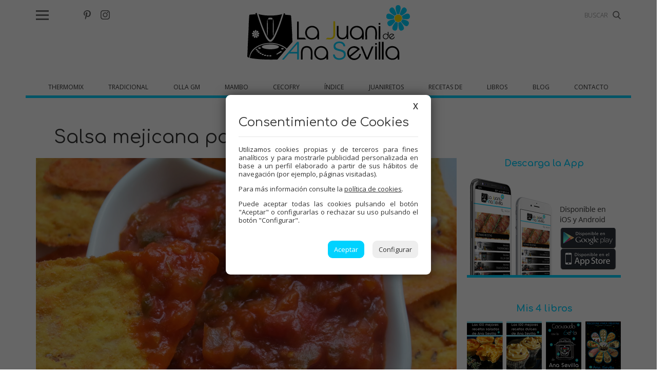

--- FILE ---
content_type: text/html; charset=UTF-8
request_url: https://www.juanideanasevilla.com/fogones/2014/03/salsa-mexicana-para-dipear.html
body_size: 7892
content:
<!-- 2900 Salsa mejicana para dipear --><!doctype html>
<html lang="es">
<head>
    <meta http-equiv="content-type" content="text/html; charset=utf-8" />
    <meta name="viewport" content="width=device-width, initial-scale=1, maximum-scale=1, user-scalable=0">
    <meta name="robots" content="index, follow">
    
    <base href="https://www.juanideanasevilla.com/">

    <title>Salsa mejicana para dipear Tradicional - Juani de Ana Sevilla | Recetas Thermomix | Olla GM | Mambo</title>     <meta name="description" content="Salsa mexicana para dipear,  bufff, está de escándalo!!  Cocina tradicional .">
    
    <link rel="shortcut icon" href="imgs/favicon.ico" />
    
    <link href="https://fonts.googleapis.com/css?family=Comfortaa:300,400,700|Open+Sans:300,400,600" rel="stylesheet"> 
           
    <link rel="stylesheet" type="text/css" href="https://www.juanideanasevilla.com/css/normalize.min.css?1525179584" />
    <link rel="stylesheet" type="text/css" href="https://www.juanideanasevilla.com/css/lineal.css?1684749149" media="screen" />
    <link rel="stylesheet" type="text/css" href="https://www.juanideanasevilla.com/css/tablet.css?1635322392" media="screen and (min-width: 768px)" />
    <link rel="stylesheet" type="text/css" href="https://www.juanideanasevilla.com/css/pc.css?1541375193" media="screen and (min-width: 1000px)" />
    
    <link rel='canonical' href='https://www.juanideanasevilla.com/fogones/2014/03/salsa-mexicana-para-dipear.html'><link rel='amphtml' href='https://www.juanideanasevilla.com/fogones/2014/03/salsa-mexicana-para-dipear.html/amp'>        <meta property="og:image" content="https://www.juanideanasevilla.com/archivos/recetas/b1bb5186313207201df19d3e0953fa895d304de0.jpg"/>
        <meta property="og:image:width" content="1600"/>
        <meta property="og:image:height" content="1200"/>
        <meta property="og:url" content="https://www.juanideanasevilla.com/fogones/2014/03/salsa-mexicana-para-dipear.html" />
        <meta property="og:site_name" content="La Juani de Ana Sevilla"/>
        <meta property="og:title" content="Salsa mejicana para dipear Tradicional - Juani de Ana Sevilla | Recetas Thermomix | Olla GM | Mambo"/>
        <meta property="og:description" content="Salsa mexicana para dipear,  bufff, está de escándalo!!  Cocina tradicional ." />

        <meta name="thumbnail" content="https://www.juanideanasevilla.com/archivos/recetas/b1bb5186313207201df19d3e0953fa895d304de0.jpg" />         <link rel='stylesheet' href='/js/ilightbox/css/ilightbox.css?1505461231' media='screen' type='text/css'><!-- Cookies -->
<link rel="stylesheet" type="text/css" href="https://www.juanideanasevilla.com/css/cookies.css?1636371394">
<script charset="utf-8" src="https://www.juanideanasevilla.com//js/cookies.js?1636371614"></script>
<script type="text/javascript">
    PDCookieConsent.config({
        "brand": {
            "dev": false,
            "name": "La Juani de Ana Sevilla",
            "url": "https://www.juanideanasevilla.com",
            "websiteOwner": "La Juani de Ana Sevilla"
        },
        "cookiePolicyLink": "https://www.juanideanasevilla.com/politica-de-cookies",
        "hideModalIn": [""],
        "styles": {
            "primaryButton": {
                "bgColor": "#00d2ff",
                "txtColor": "#FFFFFF"
            },
            "secondaryButton": {
                "bgColor": "#EEEEEE",
                "txtColor": "#333333"
            }
        }
    });
</script>
<!-- <script>
    (function(i,s,o,g,r,a,m){i['GoogleAnalyticsObject']=r;i[r]=i[r]||function(){
    (i[r].q=i[r].q||[]).push(arguments)},i[r].l=1*new Date();a=s.createElement(o),
    m=s.getElementsByTagName(o)[0];a.async=1;a.src=g;m.parentNode.insertBefore(a,m)
    })(window,document,'script','https://www.google-analytics.com/analytics.js','ga');

    ga('create', 'UA-37555391-1', 'auto');
    ga('send', 'pageview');

</script> -->

<!-- Google tag (gtag.js) --> 
<script async src="https://www.googletagmanager.com/gtag/js?id=G-XBD0LE60PB"></script>
<script>
  window.dataLayer = window.dataLayer || [];
  function gtag(){dataLayer.push(arguments);}
  gtag('js', new Date());

  gtag('config', 'G-XBD0LE60PB');
</script>

<!-- Cookies --></head>
<body id="bReceta" class="listado importada es">
    <header>    <div class="cont_menu">
        <div id="botonMenu" on="tap:sidebar-menu.open" role="button" tabindex="0"></div>
                    <div class='compartir'>
                <a target="_blank" class="facebook" href="https://www.facebook.com/groups/haorion/"><img src="/imgs/facebook.svg" alt="Facebook" height="16" width="7"></a>
                <a target="_blank" class="twitter" href="https://twitter.com/cocinaconanasev"><img src="/imgs/twitter.svg" alt="Twitter" height="18" width="18"></a>
                <a target="_blank" class="pinterest" href="https://www.pinterest.es/aslajuani/"><img src="/imgs/pinterest.svg" alt="Pinterest" height="18" width="14"></a>
                <a target="_blank" class="instagram" href="https://www.instagram.com/juanideanasevilla/?ref=badg"><img src="/imgs/instagram.svg" alt="Instagram" height="18" width="18"></a>
            </div>
            
            <form class=buscador method=get action='/buscador' target='_top'>
                <label>
                    <input type=text name='b' value='' placeholder='BUSCAR'>
                    <img src='/imgs/lupa.svg' alt='buscar' width='16' height="16">
                </label>
            </form>
                        
                <strong id="logo"><a href="/" title="">La Juani de Ana Sevilla</a></strong>
        
                    <ul id="MenuPpal2"><li><a on="tap:thermomix-menu1.toggleVisibility">Thermomix</a>
    <ul id="thermomix-menu1" class='menu1' hidden>
        <li><a>Arroz y pasta</a>
            <ul class='menu2'>
                <li><a href='/recetas/thermomix?etiquetas=Arroces'>Arroces</a>
                <li><a href='/recetas/thermomix?etiquetas=Pasta'>Pasta</a>
            </ul>
        <li><a href='/recetas/thermomix?etiquetas=Carnes'>Carnes</a>
        <li><a>Dulces varios</a>
            <ul class='menu2'>
                <li><a href='/recetas/thermomix?etiquetas=Bizcochos'>Bizcochos</a>
                <li><a href='/recetas/thermomix?etiquetas=Galletas y pastas'>Galletas y pastas</a>
                <li><a href='/recetas/thermomix?etiquetas=Helados'>Helados</a>
                <li><a href='/recetas/thermomix?etiquetas=Mermeladas'>Mermeladas</a>
                <li><a href='/recetas/thermomix?etiquetas=Sorbetes y granizados'>Sorbetes y granizados</a>
                <li><a href='/recetas/thermomix?etiquetas=Tartas'>Tartas</a>
                <li><a href='/recetas/thermomix?etiquetas=Flanes y natillas'>Flanes y natillas</a>
            </ul>
        <li><a>Panadería y bollería</a>
            <ul class='menu2'>
                <li><a href='/recetas/thermomix?etiquetas=Empanadas'>Empanadas</a>
                <li><a href='/recetas/thermomix?etiquetas=Panes y bollería'>Panes y bollería</a>
            </ul>
        <li><a href='/recetas/thermomix?etiquetas=Pescados'>Pescados</a>
        <li><a href='/recetas/thermomix?etiquetas=Platos de cuchara'>Platos de cuchara</a>
        <li><a href='/recetas/thermomix?etiquetas=Menús de navidad'>Menús de navidad</a>
        <li><a>Recetas para cumpleaños</a>
            <ul class='menu2'>
                <li><a href='/recetas/thermomix?etiquetas=Picoteo'>Picoteo</a>
                <li><a href='/recetas/thermomix?etiquetas=Pizzas'>Pizzas</a>
                <li><a href='/recetas/thermomix?etiquetas=Tartas saladas'>Tartas saladas</a>
                <li><a href='/recetas/thermomix?etiquetas=Huevos'>Huevos</a>
                <li><a href='/recetas/thermomix?etiquetas=Bebidas'>Bebidas</a>
                <li><a href='/recetas/thermomix?etiquetas=Salsas'>Salsas</a>
            </ul>
        <li><a href='/recetas/thermomix?etiquetas=Recetas de dieta'>Receta para dieta</a>
        <li><a href='/recetas/thermomix?etiquetas=Verduras'>Verduras</a>
    </ul>
    
<li><a on="tap:tradicional-menu1.toggleVisibility">Tradicional</a>
    <ul class='menu1' id="tradicional-menu1" hidden>
        <li><a>Arroz y pasta</a>
            <ul class='menu2'>
                <li><a href='/recetas/tradicional?etiquetas=Arroces'>Arroces</a>
                <li><a href='/recetas/tradicional?etiquetas=Pasta'>Pasta</a>
            </ul>
        <li><a href='/recetas/tradicional?etiquetas=Carnes'>Carnes</a>
        <li><a>Dulces varios</a>
            <ul class='menu2'>
                <li><a href='/recetas/tradicional?etiquetas=Bizcochos'>Bizcochos</a>
                <li><a href='/recetas/tradicional?etiquetas=Galletas y pastas'>Galletas y pastas</a>
                <li><a href='/recetas/tradicional?etiquetas=Helados'>Helados</a>
                <li><a href='/recetas/tradicional?etiquetas=Mermeladas'>Mermeladas</a>
                <li><a href='/recetas/tradicional?etiquetas=Sorbetes y granizados'>Sorbetes y granizados</a>
                <li><a href='/recetas/tradicional?etiquetas=Tartas'>Tartas</a>
                <li><a href='/recetas/tradicional?etiquetas=Flanes y natillas'>Flanes y natillas</a>
            </ul>
        <li><a>Panadería y bollería</a>
            <ul class='menu2'>
                <li><a href='/recetas/tradicional?etiquetas=Empanadas'>Empanadas</a>
                <li><a href='/recetas/tradicional?etiquetas=Panes y bollería'>Panes y bollería</a>
            </ul>
        <li><a href='/recetas/tradicional?etiquetas=Pescados'>Pescados</a>
        <li><a href='/recetas/tradicional?etiquetas=Platos de cuchara'>Platos de cuchara</a>
        <li><a href='/recetas/tradicional?etiquetas=Menús de navidad'>Menús de navidad</a>
        <li><a>Recetas para cumpleaños</a>
            <ul class='menu2'>
                <li><a href='/recetas/tradicional?etiquetas=Picoteo'>Picoteo</a>
                <li><a href='/recetas/tradicional?etiquetas=Pizzas'>Pizzas</a>
                <li><a href='/recetas/tradicional?etiquetas=Tartas saladas'>Tartas saladas</a>
                <li><a href='/recetas/tradicional?etiquetas=Huevos'>Huevos</a>
                <li><a href='/recetas/tradicional?etiquetas=Bebidas'>Bebidas</a>
                <li><a href='/recetas/tradicional?etiquetas=Salsas'>Salsas</a>
            </ul>
        <li><a href='/recetas/tradicional?etiquetas=Recetas de dieta'>Receta para dieta</a>
        <li><a href='/recetas/tradicional?etiquetas=Verduras'>Verduras</a>
    </ul>

<li><a on="tap:ollagm-menu1.toggleVisibility">Olla GM</a>
    <ul class='menu1' id="ollagm-menu1" hidden>
        <li><a>Arroz y pasta</a>
            <ul class='menu2'>
                <li><a href='/recetas/olla-gm?etiquetas=Arroces'>Arroces</a>
                <li><a href='/recetas/olla-gm?etiquetas=Pasta'>Pasta</a>
            </ul>
        <li><a href='/recetas/olla-gm?etiquetas=Carnes'>Carnes</a>
        <li><a>Dulces varios</a>
            <ul class='menu2'>
                <li><a href='/recetas/olla-gm?etiquetas=Bizcochos'>Bizcochos</a>
                <li><a href='/recetas/olla-gm?etiquetas=Tartas'>Tartas</a>
            </ul>
        <li><a>Panadería y bollería</a>
            <ul class='menu2'>
                <li><a href='/recetas/olla-gm?etiquetas=Empanadas'>Empanadas</a>
                <li><a href='/recetas/olla-gm?etiquetas=Panes y bollería'>Panes y bollería</a>
            </ul>
        <li><a href='/recetas/olla-gm?etiquetas=Pescados'>Pescados</a>
        <li><a href='/recetas/olla-gm?etiquetas=Platos de cuchara'>Platos de cuchara</a>
        <li><a href='/recetas/olla-gm?etiquetas=Menús de navidad'>Menús de navidad</a>
        <li><a>Recetas para cumpleaños</a>
            <ul class='menu2'>
                <li><a href='/recetas/olla-gm?etiquetas=Picoteo'>Picoteo</a>
                <li><a href='/recetas/olla-gm?etiquetas=Pizzas'>Pizzas</a>
                <li><a href='/recetas/olla-gm?etiquetas=Tartas saladas'>Tartas saladas</a>
                <li><a href='/recetas/olla-gm?etiquetas=Huevos'>Huevos</a>
                <li><a href='/recetas/olla-gm?etiquetas=Salsas'>Salsas</a>
            </ul>
        <li><a href='/recetas/olla-gm?etiquetas=Recetas de dieta'>Receta para dieta</a>
        <li><a href='/recetas/olla-gm?etiquetas=Verduras'>Verduras</a>
    </ul>

    <li><a on="tap:mambo-menu1.toggleVisibility">Mambo</a>
    <ul class='menu1' id="mambo-menu1" hidden>
        <li><a>Arroz y pasta</a>
            <ul class='menu2'>
                <li><a href='/recetas/mambo?etiquetas=Arroces'>Arroces</a>
                <li><a href='/recetas/mambo?etiquetas=Pasta'>Pasta</a>
            </ul>
        <li><a href='/recetas/mambo?etiquetas=Carnes'>Carnes</a>
        <li><a>Dulces varios</a>
            <ul class='menu2'>
                <li><a href='/recetas/mambo?etiquetas=Bizcochos'>Bizcochos</a>
                <li><a href='/recetas/mambo?etiquetas=Galletas y pastas'>Galletas y pastas</a>
                <li><a href='/recetas/mambo?etiquetas=Helados'>Helados</a>
                <li><a href='/recetas/mambo?etiquetas=Mermeladas'>Mermeladas</a>
                <li><a href='/recetas/mambo?etiquetas=Sorbetes y granizados'>Sorbetes y granizados</a>
                <li><a href='/recetas/mambo?etiquetas=Tartas'>Tartas</a>
                <li><a href='/recetas/mambo?etiquetas=Flanes y natillas'>Flanes y natillas</a>
            </ul>
        <li><a>Panadería y bollería</a>
            <ul class='menu2'>
                <li><a href='/recetas/mambo?etiquetas=Empanadas'>Empanadas</a>
                <li><a href='/recetas/mambo?etiquetas=Panes y bollería'>Panes y bollería</a>
            </ul>
        <li><a href='/recetas/mambo?etiquetas=Pescados'>Pescados</a>
        <li><a href='/recetas/mambo?etiquetas=Platos de cuchara'>Platos de cuchara</a>
        <li><a href='/recetas/mambo?etiquetas=Menús de navidad'>Menús de navidad</a>
        <li><a>Recetas para cumpleaños</a>
            <ul class='menu2'>
                <li><a href='/recetas/mambo?etiquetas=Picoteo'>Picoteo</a>
                <li><a href='/recetas/mambo?etiquetas=Pizzas'>Pizzas</a>
                <li><a href='/recetas/mambo?etiquetas=Tartas saladas'>Tartas saladas</a>
                <li><a href='/recetas/mambo?etiquetas=Huevos'>Huevos</a>
                <li><a href='/recetas/mambo?etiquetas=Bebidas'>Bebidas</a>
                <li><a href='/recetas/mambo?etiquetas=Salsas'>Salsas</a>
            </ul>
        <li><a href='/recetas/mambo?etiquetas=Recetas de dieta'>Receta para dieta</a>
        <li><a href='/recetas/mambo?etiquetas=Verduras'>Verduras</a>
    </ul>



<li><a on="tap:cecofry-menu1.toggleVisibility">Cecofry</a>
    <ul class='menu1' id="cecofry-menu1" hidden>
        <li><a href='/2015/08/recetas-para-cecofry-freidora-sin-aceite.html'>Recetas para Cecofry (Freidora sin aceite)</a>
        <li><a href='/2017/05/turbo-cecofry-4d-recetas.html'>Recetas Turbo Cecofry 4D</a>
    </ul>
    
    
<li><a href='/indice'>Índice</a>
<li><a href='/2010/10/juaniretos.html'>Juaniretos</a>
<li><a on="tap:recetasde-menu1.toggleVisibility">Recetas de</a>
    <ul class='menu1' id="recetasde-menu1" hidden>
        <li><a href='/search/label/recetas-para-el-varoma'>Varoma</a>
        <li><a href='/search/label/recetas-para-dieta'>Dieta</a>
        <li><a href='/search/label/menus-de-navidad'>Navidad</a>
        <li><a href='/search/label/Recetas para cumpleaños'>Cumpleaños</a>
    </ul>
<li><a href='/libros'>Libros</a>
<li><a href='/blog'>Blog</a>
<li><a href='/contacto'>Contacto</a>
            </ul>        
    </div><script async src="https://pagead2.googlesyndication.com/pagead/js/adsbygoogle.js?client=ca-pub-9586892013316124"
     crossorigin="anonymous"></script>
<!-- Juani - Superbanner -->
<ins class="adsbygoogle"
     style="display:block"
     data-ad-client="ca-pub-9586892013316124"
     data-ad-slot="8129733094"
     data-ad-format="auto"
     data-full-width-responsive="true"></ins>
<script>
     (adsbygoogle = window.adsbygoogle || []).push({});
</script>

</header>

<div class="apagon"></div>

    <nav id="menu">
        <span class="cerrar" on="tap:sidebar-menu.close" role="button" tabindex="1">×</span>
        <img src='/imgs/logo.svg' class='logo' width='160' height='54' alt='Logo' >
        <form class=buscador method=get action='/buscador' target='_top'>
            <label>
                <img src='/imgs/lupa.svg' alt='buscar' width='16' height='16' >                <input type=text name='b' value='' placeholder='BUSCAR'>
            </label>
        </form>

        <ul id="MenuPpal">
            <li><a on="tap:thermomix-menu1.toggleVisibility">Thermomix</a>
    <ul id="thermomix-menu1" class='menu1' hidden>
        <li><a>Arroz y pasta</a>
            <ul class='menu2'>
                <li><a href='/recetas/thermomix?etiquetas=Arroces'>Arroces</a>
                <li><a href='/recetas/thermomix?etiquetas=Pasta'>Pasta</a>
            </ul>
        <li><a href='/recetas/thermomix?etiquetas=Carnes'>Carnes</a>
        <li><a>Dulces varios</a>
            <ul class='menu2'>
                <li><a href='/recetas/thermomix?etiquetas=Bizcochos'>Bizcochos</a>
                <li><a href='/recetas/thermomix?etiquetas=Galletas y pastas'>Galletas y pastas</a>
                <li><a href='/recetas/thermomix?etiquetas=Helados'>Helados</a>
                <li><a href='/recetas/thermomix?etiquetas=Mermeladas'>Mermeladas</a>
                <li><a href='/recetas/thermomix?etiquetas=Sorbetes y granizados'>Sorbetes y granizados</a>
                <li><a href='/recetas/thermomix?etiquetas=Tartas'>Tartas</a>
                <li><a href='/recetas/thermomix?etiquetas=Flanes y natillas'>Flanes y natillas</a>
            </ul>
        <li><a>Panadería y bollería</a>
            <ul class='menu2'>
                <li><a href='/recetas/thermomix?etiquetas=Empanadas'>Empanadas</a>
                <li><a href='/recetas/thermomix?etiquetas=Panes y bollería'>Panes y bollería</a>
            </ul>
        <li><a href='/recetas/thermomix?etiquetas=Pescados'>Pescados</a>
        <li><a href='/recetas/thermomix?etiquetas=Platos de cuchara'>Platos de cuchara</a>
        <li><a href='/recetas/thermomix?etiquetas=Menús de navidad'>Menús de navidad</a>
        <li><a>Recetas para cumpleaños</a>
            <ul class='menu2'>
                <li><a href='/recetas/thermomix?etiquetas=Picoteo'>Picoteo</a>
                <li><a href='/recetas/thermomix?etiquetas=Pizzas'>Pizzas</a>
                <li><a href='/recetas/thermomix?etiquetas=Tartas saladas'>Tartas saladas</a>
                <li><a href='/recetas/thermomix?etiquetas=Huevos'>Huevos</a>
                <li><a href='/recetas/thermomix?etiquetas=Bebidas'>Bebidas</a>
                <li><a href='/recetas/thermomix?etiquetas=Salsas'>Salsas</a>
            </ul>
        <li><a href='/recetas/thermomix?etiquetas=Recetas de dieta'>Receta para dieta</a>
        <li><a href='/recetas/thermomix?etiquetas=Verduras'>Verduras</a>
    </ul>
    
<li><a on="tap:tradicional-menu1.toggleVisibility">Tradicional</a>
    <ul class='menu1' id="tradicional-menu1" hidden>
        <li><a>Arroz y pasta</a>
            <ul class='menu2'>
                <li><a href='/recetas/tradicional?etiquetas=Arroces'>Arroces</a>
                <li><a href='/recetas/tradicional?etiquetas=Pasta'>Pasta</a>
            </ul>
        <li><a href='/recetas/tradicional?etiquetas=Carnes'>Carnes</a>
        <li><a>Dulces varios</a>
            <ul class='menu2'>
                <li><a href='/recetas/tradicional?etiquetas=Bizcochos'>Bizcochos</a>
                <li><a href='/recetas/tradicional?etiquetas=Galletas y pastas'>Galletas y pastas</a>
                <li><a href='/recetas/tradicional?etiquetas=Helados'>Helados</a>
                <li><a href='/recetas/tradicional?etiquetas=Mermeladas'>Mermeladas</a>
                <li><a href='/recetas/tradicional?etiquetas=Sorbetes y granizados'>Sorbetes y granizados</a>
                <li><a href='/recetas/tradicional?etiquetas=Tartas'>Tartas</a>
                <li><a href='/recetas/tradicional?etiquetas=Flanes y natillas'>Flanes y natillas</a>
            </ul>
        <li><a>Panadería y bollería</a>
            <ul class='menu2'>
                <li><a href='/recetas/tradicional?etiquetas=Empanadas'>Empanadas</a>
                <li><a href='/recetas/tradicional?etiquetas=Panes y bollería'>Panes y bollería</a>
            </ul>
        <li><a href='/recetas/tradicional?etiquetas=Pescados'>Pescados</a>
        <li><a href='/recetas/tradicional?etiquetas=Platos de cuchara'>Platos de cuchara</a>
        <li><a href='/recetas/tradicional?etiquetas=Menús de navidad'>Menús de navidad</a>
        <li><a>Recetas para cumpleaños</a>
            <ul class='menu2'>
                <li><a href='/recetas/tradicional?etiquetas=Picoteo'>Picoteo</a>
                <li><a href='/recetas/tradicional?etiquetas=Pizzas'>Pizzas</a>
                <li><a href='/recetas/tradicional?etiquetas=Tartas saladas'>Tartas saladas</a>
                <li><a href='/recetas/tradicional?etiquetas=Huevos'>Huevos</a>
                <li><a href='/recetas/tradicional?etiquetas=Bebidas'>Bebidas</a>
                <li><a href='/recetas/tradicional?etiquetas=Salsas'>Salsas</a>
            </ul>
        <li><a href='/recetas/tradicional?etiquetas=Recetas de dieta'>Receta para dieta</a>
        <li><a href='/recetas/tradicional?etiquetas=Verduras'>Verduras</a>
    </ul>

<li><a on="tap:ollagm-menu1.toggleVisibility">Olla GM</a>
    <ul class='menu1' id="ollagm-menu1" hidden>
        <li><a>Arroz y pasta</a>
            <ul class='menu2'>
                <li><a href='/recetas/olla-gm?etiquetas=Arroces'>Arroces</a>
                <li><a href='/recetas/olla-gm?etiquetas=Pasta'>Pasta</a>
            </ul>
        <li><a href='/recetas/olla-gm?etiquetas=Carnes'>Carnes</a>
        <li><a>Dulces varios</a>
            <ul class='menu2'>
                <li><a href='/recetas/olla-gm?etiquetas=Bizcochos'>Bizcochos</a>
                <li><a href='/recetas/olla-gm?etiquetas=Tartas'>Tartas</a>
            </ul>
        <li><a>Panadería y bollería</a>
            <ul class='menu2'>
                <li><a href='/recetas/olla-gm?etiquetas=Empanadas'>Empanadas</a>
                <li><a href='/recetas/olla-gm?etiquetas=Panes y bollería'>Panes y bollería</a>
            </ul>
        <li><a href='/recetas/olla-gm?etiquetas=Pescados'>Pescados</a>
        <li><a href='/recetas/olla-gm?etiquetas=Platos de cuchara'>Platos de cuchara</a>
        <li><a href='/recetas/olla-gm?etiquetas=Menús de navidad'>Menús de navidad</a>
        <li><a>Recetas para cumpleaños</a>
            <ul class='menu2'>
                <li><a href='/recetas/olla-gm?etiquetas=Picoteo'>Picoteo</a>
                <li><a href='/recetas/olla-gm?etiquetas=Pizzas'>Pizzas</a>
                <li><a href='/recetas/olla-gm?etiquetas=Tartas saladas'>Tartas saladas</a>
                <li><a href='/recetas/olla-gm?etiquetas=Huevos'>Huevos</a>
                <li><a href='/recetas/olla-gm?etiquetas=Salsas'>Salsas</a>
            </ul>
        <li><a href='/recetas/olla-gm?etiquetas=Recetas de dieta'>Receta para dieta</a>
        <li><a href='/recetas/olla-gm?etiquetas=Verduras'>Verduras</a>
    </ul>

    <li><a on="tap:mambo-menu1.toggleVisibility">Mambo</a>
    <ul class='menu1' id="mambo-menu1" hidden>
        <li><a>Arroz y pasta</a>
            <ul class='menu2'>
                <li><a href='/recetas/mambo?etiquetas=Arroces'>Arroces</a>
                <li><a href='/recetas/mambo?etiquetas=Pasta'>Pasta</a>
            </ul>
        <li><a href='/recetas/mambo?etiquetas=Carnes'>Carnes</a>
        <li><a>Dulces varios</a>
            <ul class='menu2'>
                <li><a href='/recetas/mambo?etiquetas=Bizcochos'>Bizcochos</a>
                <li><a href='/recetas/mambo?etiquetas=Galletas y pastas'>Galletas y pastas</a>
                <li><a href='/recetas/mambo?etiquetas=Helados'>Helados</a>
                <li><a href='/recetas/mambo?etiquetas=Mermeladas'>Mermeladas</a>
                <li><a href='/recetas/mambo?etiquetas=Sorbetes y granizados'>Sorbetes y granizados</a>
                <li><a href='/recetas/mambo?etiquetas=Tartas'>Tartas</a>
                <li><a href='/recetas/mambo?etiquetas=Flanes y natillas'>Flanes y natillas</a>
            </ul>
        <li><a>Panadería y bollería</a>
            <ul class='menu2'>
                <li><a href='/recetas/mambo?etiquetas=Empanadas'>Empanadas</a>
                <li><a href='/recetas/mambo?etiquetas=Panes y bollería'>Panes y bollería</a>
            </ul>
        <li><a href='/recetas/mambo?etiquetas=Pescados'>Pescados</a>
        <li><a href='/recetas/mambo?etiquetas=Platos de cuchara'>Platos de cuchara</a>
        <li><a href='/recetas/mambo?etiquetas=Menús de navidad'>Menús de navidad</a>
        <li><a>Recetas para cumpleaños</a>
            <ul class='menu2'>
                <li><a href='/recetas/mambo?etiquetas=Picoteo'>Picoteo</a>
                <li><a href='/recetas/mambo?etiquetas=Pizzas'>Pizzas</a>
                <li><a href='/recetas/mambo?etiquetas=Tartas saladas'>Tartas saladas</a>
                <li><a href='/recetas/mambo?etiquetas=Huevos'>Huevos</a>
                <li><a href='/recetas/mambo?etiquetas=Bebidas'>Bebidas</a>
                <li><a href='/recetas/mambo?etiquetas=Salsas'>Salsas</a>
            </ul>
        <li><a href='/recetas/mambo?etiquetas=Recetas de dieta'>Receta para dieta</a>
        <li><a href='/recetas/mambo?etiquetas=Verduras'>Verduras</a>
    </ul>



<li><a on="tap:cecofry-menu1.toggleVisibility">Cecofry</a>
    <ul class='menu1' id="cecofry-menu1" hidden>
        <li><a href='/2015/08/recetas-para-cecofry-freidora-sin-aceite.html'>Recetas para Cecofry (Freidora sin aceite)</a>
        <li><a href='/2017/05/turbo-cecofry-4d-recetas.html'>Recetas Turbo Cecofry 4D</a>
    </ul>
    
    
<li><a href='/indice'>Índice</a>
<li><a href='/2010/10/juaniretos.html'>Juaniretos</a>
<li><a on="tap:recetasde-menu1.toggleVisibility">Recetas de</a>
    <ul class='menu1' id="recetasde-menu1" hidden>
        <li><a href='/search/label/recetas-para-el-varoma'>Varoma</a>
        <li><a href='/search/label/recetas-para-dieta'>Dieta</a>
        <li><a href='/search/label/menus-de-navidad'>Navidad</a>
        <li><a href='/search/label/Recetas para cumpleaños'>Cumpleaños</a>
    </ul>
<li><a href='/libros'>Libros</a>
<li><a href='/blog'>Blog</a>
<li><a href='/contacto'>Contacto</a>
        </ul>

        <div class='compartir2'>
            <a target="_blank" class="facebook" href="https://www.facebook.com/groups/haorion/">
                <img src='/imgs/facebook.svg' alt='Facebook' width='12' height='25' >            </a>
            <a target="_blank" class="twitter" href="https://twitter.com/cocinaconanasev">
                <img src='/imgs/twitter.svg' alt='Twitter' width='25' height='25' >            <a target="_blank" class="pinterest" href="https://www.pinterest.es/aslajuani/">
                <img src='/imgs/pinterest.svg' alt='Pinterest' width='19' height='25' >            </a>
            <a target="_blank" class="instagram" href="https://www.instagram.com/juanideanasevilla/?ref=badg">
                <img src='/imgs/instagram.svg' alt='Instagram' width='25' height='25' >            </a>
        </div>
    </nav>



    <main id="mReceta">
        
<div id="cont_principal" class="cont_max">  
    <article class='print-only'>
        <header>
            <h1>Salsa mejicana para dipear</h1>
                        <span class="valoracion estrellas estrellas0">
                0 valoraciones
                            </span>
        </header>
        <figure><a href="archivos/recetas/b1bb5186313207201df19d3e0953fa895d304de0.jpg" class="ilightbox">
                        <img loading=lazy alt="Salsa mejicana para dipear"
                src="https://img.juanideanasevilla.com/archivos/recetas/b1bb5186313207201df19d3e0953fa895d304de0.jpg"></a>
				        </figure>
        
                    <ul id="receta_tipos">
                <li class=''><a name=thermomix href='/2014/03/salsa-mexijana-para-dipear.html#thermomix'>Thermomix</a> <li class='sel'><a name=tradicional href='/fogones/2014/03/salsa-mexicana-para-dipear.html#tradicional'>Tradicional</a>             </ul>        
        <div class="galeria">
                    </div>
        
        <div class="contenido_html"><div class='p8ds'><script async src="https://pagead2.googlesyndication.com/pagead/js/adsbygoogle.js?client=ca-pub-9586892013316124"
     crossorigin="anonymous"></script>
<!-- Juani - Robapaginas medio -->
<ins class="adsbygoogle"
     style="display:inline-block;width:300px;height:250px"
     data-ad-client="ca-pub-9586892013316124"
     data-ad-slot="5036601096"></ins>
<script>
     (adsbygoogle = window.adsbygoogle || []).push({});
</script>

</div><div dir="ltr" style="text-align: left;" trbidi="on"><b>Salsa mexicana para dipear, </b>bufff, está de escándalo!! <b>Cocina tradicional</b>.<br /><br /><div class="separator" style="clear: both; text-align: center;"><a href="http://www.losfogonesdeanasevilla.com/2014/03/salsa-mexicana-para-dipear.html"><img loading=lazy alt="Salsa mexicana para dipear Ana Sevilla cocina tradicional" border="0" height="480" src="https://img.juanideanasevilla.com/thumb.php?noups&w=600&i=./archivos/i8s/2188ac0221bd2deafadeeff94e0320b2c766c8e0.jpg" title="Salsa mexicana para dipear Ana Sevilla cocina tradicional" width="640" /></a></div><br /><a name='more'></a><br /><div class="separator" style="clear: both; text-align: center;"><a href="http://4.bp.blogspot.com/-OJx5czViEzw/UvtTBJqNPPI/AAAAAAABEJA/-B9JgpZucuk/s1600/IMG_3142.JPG" imageanchor="1" style="margin-left: 1em; margin-right: 1em;"><img loading=lazy border="0" height="480" src="https://img.juanideanasevilla.com/thumb.php?noups&w=600&i=./archivos/i8s/1b93aee5e184093e863e9fabf6b937c5efe1a75e.jpg" width="640" /></a></div><br /><div class="separator" style="clear: both; text-align: center;"><a href="http://2.bp.blogspot.com/-RpAYrmOCpXk/UvxqJiFRvUI/AAAAAAABEQM/jfjnxJyc11A/s1600/IMG_3180.JPG" imageanchor="1" style="margin-left: 1em; margin-right: 1em;"><img loading=lazy border="0" height="480" src="https://img.juanideanasevilla.com/thumb.php?noups&w=600&i=./archivos/i8s/d2dc248b226e3f28ce7b89842acc5784c2c4b073.jpg" width="640" /></a></div><br />*<a href="http://www.juanideanasevilla.com/2014/03/salsa-mexijana-para-dipear.html">PINCHA AQUÍ!!</a>&nbsp;Para ver la receta con <b>Thermomix</b>.<br /><br />Ingredientes:<br /><br />-100 gr. cebolla<br />-2 dientes ajo<br />-70 gr. pimiento verde italiano<br />-25 gr. aceite<br />-1 cta. de postre vinagre vino blanco<br />-1 cta. postre zumo limón<br />-1 cta. postre maizena<br />-400 gr. tomate nat. troceado<br />-1 cta. de las de café de azúcar<br />-Especias: pimienta negra, tomillo seco, 1/2 cta. comino molido o en grano, albahaca, orégano seco<br />-1/2 cta. pimentón picante (O dulce)<br />- pizca cayena en polvo<br /><br />Preparación:<br /><br />1- Picar la cebolla, ajos y pimiento, y sofreír en un poco de aceite hasta que esté pochado.<br />2- Agregar el vinagre, zumo y maizena, remover y dar un hervor.<br />3- A continuación el tomate, azúcar, especias y pimentón picante, freír unos 10 minutos a fuego medio.. Después , triturar un poco con el turmix, que queden trocitos eh?.<br />El complemento ideal con mi otra&nbsp;<a href="http://www.losfogonesdeanasevilla.com/2014/02/salsa-de-queso-para-dipear.html">salsa de queso para dipear, receta aquí!!</a>.<br /><div style="text-align: center;"><br /><div class="separator" style="clear: both; text-align: center;"><a href="http://4.bp.blogspot.com/-QYs0paJcMNc/UxgKPo9GubI/AAAAAAABFbo/IHgeJgizYgQ/s1600/Sin+t%C3%ADtulo.png" imageanchor="1" style="margin-left: 1em; margin-right: 1em;"><img loading=lazy border="0" height="369" src="https://img.juanideanasevilla.com/thumb.php?noups&w=600&i=./archivos/i8s/52e43c3d55d362159b812a1d335088822cde4bf5.png" width="400" /></a></div><br /></div><div style="text-align: center;">Sofreír bien todas las verduras</div><div style="text-align: center;"><br /></div><div style="text-align: center;"><br /></div><div class="separator" style="clear: both; text-align: center;"><a href="http://3.bp.blogspot.com/-K_Frj9BhfuY/UvtS2w8id0I/AAAAAAABEIU/kA8Af8kSarM/s1600/IMG_3136.JPG" imageanchor="1" style="margin-left: 1em; margin-right: 1em;"><img loading=lazy border="0" height="480" src="https://img.juanideanasevilla.com/thumb.php?noups&w=600&i=./archivos/i8s/3b18938f138de14398376e919482057c2f6276a2.jpg" width="640" /></a></div><br /><div class="separator" style="clear: both; text-align: center;"></div>Y lista para dipear, en mi casa vuela, jejej, sana y deliciosa!<br /><br /></div>        </div>
        
        
        
            <section class=botones_externos>
            <script>var pfHeaderImgUrl = 'https://www.juanideanasevilla.com/imgs/logo.svg';var pfHeaderTagline = 'La%20Juani%20de%20Ana%20Sevilla';var pfdisableClickToDel = 0;var pfHideImages = 0;var pfImageDisplayStyle = 'block';var pfDisablePDF = 1;var pfDisableEmail = 1;var pfDisablePrint = 0;var pfCustomCSS = '';var pfBtVersion='2';(function(){var js,pf;pf=document.createElement('script');pf.type='text/javascript';pf.src='//cdn.printfriendly.com/printfriendly.js';document.getElementsByTagName('head')[0].appendChild(pf)})();</script><a href="https://www.printfriendly.com" style="color:#6D9F00;text-decoration:none;" class="printfriendly" onclick="window.print();return false;" title="Printer Friendly and PDF"><img style="border:none;-webkit-box-shadow:none;box-shadow:none;" src="//cdn.printfriendly.com/buttons/print-button.png" alt="Print Friendly and PDF"/></a>

            <script type="text/javascript" async defer src="//assets.pinterest.com/js/pinit.js"></script>
            <a href="https://www.pinterest.com/pin/create/button/"  data-pin-do='buttonPin' data-pin-config='beside'></a>
        </section>
        
        <section id="comentarios" class="print-no">
                            <form class="f_comentar" id="valora_receta">
                    <h3>Valora esta receta</h3>
                    <p>¿Te ha gustado esta receta? Valórala y dime qué piensas</p>

                    <ol class="estrellas_select"><li class="elegida">5<li>4<li>3<li>2<li>1</ol>
                    <input type="hidden" name="valoracion" value="5">
                    <input type="hidden" name="id_receta" value="2900">
                    <label>Nombre (opcional)</label>
                    <input type="text" name="nombre" placeholder="Nombre (Opcional)" pattern=".{3,}">
                    <label>Tu valoración (opcional)
                        <textarea name="texto" placeholder="Escribe tu valoración (Opcional)"></textarea>
                    </label>

                    <input name="detalle" id="detalle" required="required" type="text" placeholder="Detalle" value="" title="Detalle">

                    <button type="submit">Enviar valoración</button>
                    
                    <div class="msg"></div>
                    
                    <p class="nota">No se aceptarán mensajes ofensivos o de mal gusto.<br>
                        Todos los mensajes serán revisados antes de su publicación.</p>
                </form>
                        </section>
        <section class="relacionadas" class="print-no">
            <h3>Otras recetas que te pueden interesar</h3>
                            <div class='relacionada'>
                    <a href="/2014/03/salsa-mexijana-para-dipear.html">
                        <img loading=lazy alt="Salsa mejicana para dipear"
                            src="https://img.juanideanasevilla.com/thumb.php?crop&w=300&h=250&i=archivos/recetas/d06b05d23db2bf7a7709b43f71010d044a5f0102.jpg">
                        <p>Salsa mejicana para dipear                    </a>
                </div>
                                <div class='relacionada'>
                    <a href="/thermomix/2013/02/papas-arrieras">
                        <img loading=lazy alt="Papas arrieras"
                            src="https://img.juanideanasevilla.com/thumb.php?crop&w=300&h=250&i=archivos/recetas/recetas_papas-arrieras_1690970988.jpg">
                        <p>Papas arrieras                    </a>
                </div>
                

        </section>
    </article>
    
    <aside id="adicional">
        
    <!-- <section class="olla">
        <a href="/2010/11/formulario-gm.html"><img src="/imgs/olla-gm.png" alt="Olla GM"></a> 
    </section> -->
    <section class="descarga_app">
        <h2>Descarga la App</h2>
        <a href="/aplicacion"><img src="/imgs/descarga_app.png" alt="Descarga la App"></a> 
    </section>
    
    <div class='p8ds'><script async src="https://pagead2.googlesyndication.com/pagead/js/adsbygoogle.js?client=ca-pub-9586892013316124"
     crossorigin="anonymous"></script>
<!-- lajuani - Robapaginas -->
<ins class="adsbygoogle"
     style="display:block"
     data-ad-client="ca-pub-9586892013316124"
     data-ad-slot="1958112698"
     data-ad-format="auto"
     data-full-width-responsive="true"></ins>
<script>
     (adsbygoogle = window.adsbygoogle || []).push({});
</script>

</div>
    <section class="libros">
        <h2>Mis 4 libros</h2>
        <a href="/libros"><img src="/imgs/libros.png" alt="Libros en papel"></a> 
    </section>
    
    <section id="etiquetas">
        <h2>Etiquetas</h2>
        <span class='tramo_0'><a href='/search/label/Arroces'>Arroces</a></span> <span class='tramo_0'><a href='/search/label/Bebidas'>Bebidas</a></span> <span class='tramo_0'><a href='/search/label/Bizcochos'>Bizcochos</a></span> <span class='tramo_1'><a href='/search/label/Carnes'>Carnes</a></span> <span class='tramo_2'><a href='/search/label/Dulces varios'>Dulces varios</a></span> <span class='tramo_0'><a href='/search/label/Empanadas'>Empanadas</a></span> <span class='tramo_0'><a href='/search/label/Flanes y natillas'>Flanes y natillas</a></span> <span class='tramo_0'><a href='/search/label/Galletas y pastas'>Galletas y pastas</a></span> <span class='tramo_0'><a href='/search/label/Helados'>Helados</a></span> <span class='tramo_0'><a href='/search/label/Huevos'>Huevos</a></span> <span class='tramo_1'><a href='/search/label/Mambo'>Mambo</a></span> <span class='tramo_1'><a href='/search/label/Menús de Navidad'>Menús de Navidad</a></span> <span class='tramo_0'><a href='/search/label/Mermeladas'>Mermeladas</a></span> <span class='tramo_1'><a href='/search/label/Panes y bolleria'>Panes y bolleria</a></span> <span class='tramo_0'><a href='/search/label/Pasta'>Pasta</a></span> <span class='tramo_1'><a href='/search/label/Pescados'>Pescados</a></span> <span class='tramo_1'><a href='/search/label/Picoteo'>Picoteo</a></span> <span class='tramo_0'><a href='/search/label/Pizzas'>Pizzas</a></span> <span class='tramo_0'><a href='/search/label/Platos de cuchara'>Platos de cuchara</a></span> <span class='tramo_0'><a href='/search/label/Recetas para Cecofry'>Recetas para Cecofry</a></span> <span class='tramo_1'><a href='/search/label/Recetas para cumpleaños'>Recetas para cumpleaños</a></span> <span class='tramo_1'><a href='/search/label/Recetas para dieta'>Recetas para dieta</a></span> <span class='tramo_2'><a href='/search/label/Recetas para olla GM'>Recetas para olla GM</a></span> <span class='tramo_0'><a href='/search/label/Salsas'>Salsas</a></span> <span class='tramo_0'><a href='/search/label/Sorbetes y granizados'>Sorbetes y granizados</a></span> <span class='tramo_1'><a href='/search/label/Tartas'>Tartas</a></span> <span class='tramo_0'><a href='/search/label/Tartas saladas'>Tartas saladas</a></span> <span class='tramo_5'><a href='/search/label/Thermomix'>Thermomix</a></span> <span class='tramo_0'><a href='/search/label/Turrones'>Turrones</a></span> <span class='tramo_1'><a href='/search/label/Verduras'>Verduras</a></span>     </section>
    
            <section id="newsletter">
            <h2>Newsletter</h2>
            <form>
                <p>Suscríbete a nuestra newsletter y enterate de todo</p>
                <input type="email" name="email" required placeholder="Introduce tu email">
                <button disabled="true">ENVIAR</button>
                <label for="privacidad">
                    <input id="privacidad" type="checkbox">
                    He leído y acepto la <a target="_blank" href="/privacidad">política de privacidad</a>
                </label>
                
            </form>
            <p class="gracias">
            <strong>¡Gracias por tu suscripción!</strong>
                Te hemos enviado un mail con las instrucciones para confirmar tu suscripción. 
                Si no encuentras nuestro correo revisa tu carpeta de spam o correo no deseado. 
            </p>
        </section>
        </aside>

</div>





<!-- <script>  -->
<script type="application/ld+json"> 
 {
    "@context": "https://schema.org",
    "@type": "Recipe",
    "name": "Salsa mejicana para dipear",
    "author": {
        "@type": "Person",
        "name": "Ana Sevilla"
      },
    "recipeCategory": "Tradicional",
    "datePublished": "2014-03-06",
    "description": "Salsa mexicana para dipear,  bufff, está de escándalo!!  Cocina tradicional .",
        "image": ["https://www.juanideanasevilla.com/archivos/recetas/b1bb5186313207201df19d3e0953fa895d304de0.jpg"],
    "keywords": "Verduras, Thermomix, Picoteo, Salsas, Recetas para cumpleaños, Tradicional",
    "recipeIngredient": [
        ""
    ]
        
  }
</script>    </main>
    
<footer>
    <div class="reconocimientos">
        <a href="/2012/07/mi-programa-en-canal-cocina.html" target=_blank>
            <img src='/imgs/blogueros_cocineros.png' alt='Ganador blogueros cocineros' width='124' height='115' >        </a> 
        <img src='/imgs/reconocimientos.png' alt='Reconocimientos y colaboraciones' width='276' height='84' >    </div>
    <nav>
        <a href="/">Inicio</a>
        <a href="/aviso-legal">aviso legal</a>
        <a href="/politica-de-privacidad">política de privacidad</a>
        <a href="/politica-de-cookies">política de cookies</a>
        <a href="/mapa-web">mapa web</a>
        <a href="/contacto">contacto</a>
        <a href="/sobre-mi">sobre mi</a>
    </nav>
<p>Este blog está bajo licencia de Creative Commons, protegido por Save Creative, y por tanto sujeto a derechos de autor. 
    Todas las recetas, fotografías y el resto de contenidos, NO PUEDEN SER COPIADOS ni publicados total o parcialmente en otro blog, 
    web o cualquier otro medios sin la autorización previa por escrito de la autora.</p>
</footer>
    <div id="cargando">
        <div class="pelota"></div>
        <p>Cargando</p>
    </div>
    <script src="https://ajax.googleapis.com/ajax/libs/jquery/3.3.1/jquery.min.js"></script>
    <script>
        $("#botonMenu").click(function() {
           $("body").addClass('ham')
        });
        $("#menu .cerrar, .apagon").click(function() {
           $("body").removeClass('ham ver_comentarios')
        });
        $(window).resize(function() {
            if ($(window).width() > 999)
                $("body").removeClass('ham')
        });
    </script>
    <script src='/js/ilightbox/js/jquery.requestAnimationFrame.js?1505461232'></script><script src='/js/ilightbox/js/jquery.mousewheel.js?1505461232'></script><script src='/js/ilightbox/js/ilightbox.packed.js?1505461232'></script><script>
    $("#newsletter #privacidad").change(function () {
        $("#newsletter button").prop('disabled', function(i, v) { return !v; });
    });

    $("#newsletter form").on('submit', function(e) {
        e.preventDefault();
        $("#newsletter form").addClass('desactivado')
        
        $.post("/xhr/accionesNewsletter.php", { 'email': $("#newsletter [type=email]").val() }, 
            function(r) {
                $("#newsletter form").hide()
                $("#newsletter .gracias").show()
        });
    });
</script><script>
    $(".f_comentar").on('submit', function(e) {
        e.preventDefault();
        $(".f_comentar").attr('disabled', 'disabled')
        
        $.post("/xhr/comentar.php", $(this).serialize(), 
            function(res) {
                if (res.estado === 'ok') {
                    $(".f_comentar .msg").text(res.texto).show()
                }
        });
    });
      
      
    if(window.location.hash) {
        location = location
    }
      
        $(".estrellas_select li").on("click", function(){
        $(this).siblings(".elegida").removeClass("elegida")
        $(this).addClass("elegida")
        $("[name=valoracion]").val($(this).text())
    });
      
    $("#ver_comentarios").click(function() {
        $("body").addClass('ver_comentarios')
    });
    
    $('.ilightbox').iLightBox({
        skin: 'metro-black',
        controls: {slideshow: true, arrows: true },
        path: 'horizontal'
    });

    $("#detalle").remove()
    
</script><script>
    $("#MenuPpal > li > a:not([href])").click(function(e) {
        e.preventDefault()
        $(this).parent().toggleClass('desplegado')
    });
    
    $("#MenuPpal2 .menu1 a:not([href])").click(function(e) {
        e.preventDefault()
        $("#MenuPpal2 .menu1 li").removeClass('desplegado')
        $(this).parent().addClass('desplegado')
    });
    
    

    var body = $('body');

    if ($("header .p8d_2").length)
        var cont_principal = $('header .p8d_2');
    else if ($("#mInicio").length)
        var cont_principal = $('#receta_destacada');
    else
        var cont_principal = $('#cont_principal');

    $( window ).on( "load", function() {
        // 10 es el padding del header
        var padding_contenedor = $("body > header .cont_menu").outerHeight() + 10
        var top = $("body > header .cont_menu").offset().top

        $(window).resize(function() {
            top = $("body > header .cont_menu").offset().top
            padding_contenedor = $("body > header .cont_menu").outerHeight() + 10
        });

        $(window).scroll(function() {   
            if ($(window).scrollTop() > top) {
                if (!body.hasClass('scroll')) {
                    body.addClass('scroll')
//                    cont_principal.css("padding-top", padding_contenedor);
                    //cont_principal.css("margin-top", padding_contenedor);
                }
            }
            else {
                body.removeClass('scroll')
//                cont_principal.css("padding-top", 0);
                //cont_principal.css("margin-top", 0);
            }
        });
    });
    
    
</script>    <script>
    window.onload = function() {
        (adsbygoogle = window.adsbygoogle || []).push({});
    }
    </script>
</body>
</html>
